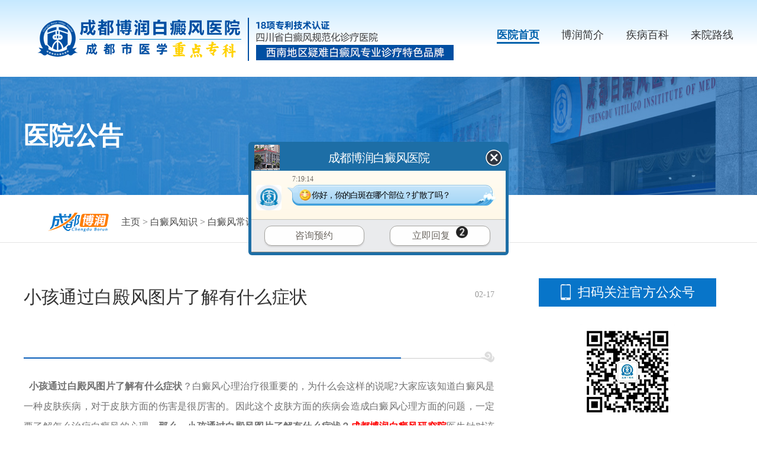

--- FILE ---
content_type: text/html
request_url: https://www.cdborunbdf.com/bdfjt/bdfcs/1935.html
body_size: 3656
content:
<!DOCTYPE HTML>
<html>
<head>
<meta name="applicable-device" content="pc">
<meta http-equiv="Cache-Control" content="no-transform"/>
<meta http-equiv="Cache-Control" content="no-siteapp"/>
<meta http-equiv="Content-Type" content="text/html; charset=gb2312">
<script src="https://www.cdborunbdf.com/newsimp/js/uaredirect.js" type="text/javascript"></script>
<script type="text/javascript">uaredirect("https://2g.cdborunbdf.com/bdfjt/bdfcs/1935.html");</script>
<meta name="mobile-agent" content="format=html5;url=https://2g.cdborunbdf.com/bdfjt/bdfcs/1935.html" />
<link rel="alternate" media="only screen and (max-width: 1024px)" href="https://2g.cdborunbdf.com/bdfjt/bdfcs/1935.html" />
<title>小孩通过白殿风图片了解有什么症状_成都博润白癜风医院</title>
<meta name="Description" content="小孩通过白殿风图片了解有什么症状？白癜风心理治疗很重要的，为什么会这样的说呢?大家应该知道白癜风是一种皮肤疾病，对于皮肤方面的伤害是很厉害的。因此这个皮肤方面的疾病会造成白癜风心理方面的问题，一定要了解怎么治疗白癜风的心理。那么，小孩通过白" />
<meta name="keywords" content="小孩通过白殿风图片了解有什么症状 " />
<link rel="stylesheet" type="text/css" href="https://www.cdborunbdf.com/newsimp/css/list.css"/>
<script type="text/javascript" src="https://www.cdborunbdf.com/quiet/"></script>
<script src="https://www.cdborunbdf.com/newsimp/js/jquery-1.4.2.min.js" type="text/javascript"></script>
</head>

<body>
<!--top-->
<div class="top">

  <div class="w1200">

    <div class="logo"><img src="https://www.borunbdf.com/newsimp/images/logo.png" width="100%"></div>

    <div class="top_nav">

      <ul>

        <li class="one"><a href="https://www.cdborunbdf.com/" title="医院首页">医院首页</a></li>

        <li><a href="https://www.cdborunbdf.com/yygk/43.html" title="博润简介">博润简介</a></li>

        <li><a href="https://www.cdborunbdf.com/bdfjt/bdfcs/" title="疾病百科">疾病百科</a></li>

        <li><a href="https://www.cdborunbdf.com/yygk/42.html" title="来院路线">来院路线</a></li>

      </ul>

    </div>

  </div>

</div>





    
<div class="article">
  <div class="arc_banner">
    <div class="arc_b_text w1200"><span>医院公告</span></div>
  </div>
  <div class="arc_p">
    <div class="positon w1200"> <img src="https://www.cdborunbdf.com/newsimp/images/positon.png" width="105"><span><a href='https://www.cdborunbdf.com/'>主页</a> > <a href='/bdfjt/'>白癜风知识</a> > <a href='/bdfjt/bdfcs/'>白癜风常识</a> > </span> </div>
  </div>
  <div class="arcBox w1200">
    <div class="left">
      <div class="tit">
        <h2>小孩通过白殿风图片了解有什么症状</h2>
        <span>02-17</span></div>
      <div class="body"><p>&nbsp;&nbsp;<strong>小孩通过白殿风图片了解有什么症状</strong>？白癜风心理治疗很重要的，为什么会这样的说呢?大家应该知道白癜风是一种皮肤疾病，对于皮肤方面的伤害是很厉害的。因此这个皮肤方面的疾病会造成白癜风心理方面的问题，一定要了解怎么治疗白癜风的心理。<STRONG>那么，小孩通过白殿风图片了解有什么症状？<FONT style="BACKGROUND-COLOR: #ffffff" color=#ff0000>成都博润白癜风研究院</FONT></STRONG>医生针对该问题为你做出具体解答。</p>
<p>&nbsp;&nbsp;一、白斑病的医治要采纳个体化计划。本来日子中白斑病能吃的食物仍是有很多的，除掉那些对白斑病有损害的食物，其他只需坚持适当的准则合理的饮食是没很大疑问的。白斑病能吃的食物有瘦肉、蛋类、动物的内脏、牛奶、新鲜的蔬菜各种豆类成品，还有花生、黑米、葡萄干，木耳、乌鸡、田螺等贝类食物。</p>
<p>&nbsp;&nbsp;二、脸部处于人体的暴露位置，非常容易受到太阳强光的照射，而如果不做好防护措施造成晒伤等，很容易造成黑色素细胞的过度活跃而引起损伤，导致白癜风的产生。而其他外伤诸如碰伤，烧伤等等也会造成人体的应激反应造成黑色素细胞的损伤引发白癜风。</p>
<p>&nbsp;&nbsp;三、免疫能力：如果人体机体内分泌功能失调，免疫功能紊乱，产生抗黑色素细胞抗体，产生的抗体不能够识别自体色素细胞，抗原抗体发生免疫反应，更加严重损伤自体色素细胞，色素细胞受损伤后自表皮脱失，局部形成白斑。</p>
<p>&nbsp;&nbsp;<strong>小孩通过白殿风图片了解有什么症状</strong>？经过医生的介绍，信任您对白斑病的前期体现也有了必定的了解，白斑病病人要及时的留意体现的医治，祝您提前恢复。</p></div>
      <div class="changeN">
        <ul>
          <li class="pro">上一篇：<a href='/bdfjt/bdfcs/1934.html'>小孩治愈白癜风要多长时间</a> </li>
          <li class="next">下一篇：<a href='/bdfjt/bdfcs/1936.html'>小孩白癜风都有什么治疗药物</a> </li>
        </ul>
      </div>
    </div>
    <div class="right">
      <div class="phoneLook">
        <div class="tit">扫码关注官方公众号</div>
        <div class="ewm"><img src="https://www.cdborunbdf.com/newsimp/images/ewm-auto.jpg" width="160"></div>
      </div>
      <div class="hot">
        <div class="tit">热门文章<a href="javascript:void(0);" onclick="openZoosUrl('chatwin','&e=')"><span>查看更多</span></a></div>
        <ul>
          <li><a href="/bdfjt/bdfcs/3397.html" title="成都治疗白癜风正规医院有哪些-小面积的白癜风会不会扩散呢">成都治疗白癜风正规医院有哪些</a><span>2025-11-10</span></li>
<li><a href="/bdfjt/bdfcs/3396.html" title="成都白癜风哪里好治-预防白癜风病情反复要怎么做呢">成都白癜风哪里好治-预防白癜</a><span>2025-11-07</span></li>
<li><a href="/bdfjt/bdfcs/3393.html" title="成都有哪些正规治疗白癜风的医院-患白癜风后要不要运动呢">成都有哪些正规治疗白癜风的医</a><span>2025-10-31</span></li>
<li><a href="/bdfjt/bdfcs/3388.html" title="成都专业的白癜风医院哪家好-女性患有白癜风要避开哪些行为">成都专业的白癜风医院哪家好-</a><span>2025-10-20</span></li>
<li><a href="/bdfjt/bdfcs/3384.html" title="成都哪里有专业的白癜风医院-护理白癜风容易走进什么误区">成都哪里有专业的白癜风医院-</a><span>2025-10-10</span></li>
<li><a href="/bdfjt/bdfcs/3381.html" title="成都市哪里看白癜风有效果-白癜风患处瘙痒要怎么应对">成都市哪里看白癜风有效果-白</a><span>2025-09-28</span></li>
<li><a href="/bdfjt/bdfcs/3378.html" title="四川成都治疗医院哪家好-有哪些部位治疗白癜风存在了难度呢">四川成都治疗医院哪家好-有哪</a><span>2025-09-19</span></li>
<li><a href="/bdfjt/bdfcs/3376.html" title="成都专业看白癜风的医院有哪些-白癜风治好之后会复发吗">成都专业看白癜风的医院有哪些</a><span>2025-09-12</span></li>
<li><a href="/bdfjt/bdfcs/3373.html" title="成都哪个治疗白癜风好-紫外线会对白癜风带来哪些影响">成都哪个治疗白癜风好-紫外线</a><span>2025-09-05</span></li>

        </ul>
      </div>
      <div class="banner-x-arc"><a href="javascript:void(0);" onclick="openZoosUrl('chatwin','&e=')"><img src="https://www.cdborunbdf.com/newsimp/images/banner-x-arc.jpg" width="350"></a></div>
    </div>
  </div>
</div>
<!--foot-->
<div class="foot">
  <div class="footBox w1200">
    <div class="foot_l">
      <div class="foot_l_logo"><img src="https://www.cdborunbdf.com/newsimp/images/logo.png" width="760"></div>
      <div class="foot_l_c">
        <div class="foot_l_c_l">
          <p>Copyright@2010-2023 成都博润白癜风医院有限公司 </p>
          <p>版权所有：<span class="beianhaobox"></span></p>
          <p>网站声明：本站信息仅做参考，不可作为诊疗依据！</p>
          <p><img src="https://www.borunbdf.com/images/beiantubiao.png" style="float:left;margin: 3px 5px 0 0;"/>川公网安备 51010702001462号</p>
        </div>
        <div class="foot_l_c_r">
          <p>联系电话：400-005-7879（24小时咨询热线）</p>
          <p>门诊时间：8：30—17：30</p>
          <p>地址：成都市武侯区红牌楼佳灵路6号</p>
        </div>
      </div>
    </div>
    <div class="foot_r">
      <ul>
        <li><img src="https://www.cdborunbdf.com/newsimp/images/ewm-gzh.jpg" width="114"><span>微信服务号</span></li>
        <li><img src="https://www.cdborunbdf.com/newsimp/images/ewm-xcx.jpg" width="114"><span>微信小程序</span></li>
      </ul>
      <div class="saomiao"> <img src="https://www.cdborunbdf.com/newsimp/images/saomiao.png" width="92"><span>扫描医院二维码</span>
        <p>成都博润白癜风医院<br>
          互联网医院</p>
      </div>
    </div>
  </div>
</div>

<script type="text/javascript" src="https://www.borunbdf.com/js/icp_domain.js"></script>
<script type="text/javascript" src="/newsimp/js/swt.js"></script>
<script type="text/javascript" src="/newsimp/js/swtchat.js"></script>


<script>
            //百度搜索自动推送js
            (function () {
                var bp = document.createElement('script');
                var curProtocol = window.location.protocol.split(':')[0];
                if (curProtocol === 'https') {
                    bp.src = 'https://zz.bdstatic.com/linksubmit/push.js';
                }
                else {
                    bp.src = 'http://push.zhanzhang.baidu.com/push.js';
                }
                var s = document.getElementsByTagName("script")[0];
                s.parentNode.insertBefore(bp, s);
            })();
            //360搜索自动推送js
            (function () {
                var src = "https://s.ssl.qhres2.com/ssl/ab77b6ea7f3fbf79.js";
                document.write('<script src=" ' + src + '" id="sozz"></scr'+'ipt>');
            })();
           //头条搜索自动推送代码
        (function () {
            var el = document.createElement("script");
            el.src = "https://sf1-scmcdn-tos.pstatp.com/goofy/ttzz/push.js?96c9a2c0d8d01a1912b754c1949dc4db5da83ef6cae9006b38cbfdd5a465b62c7d939afcafb905c95afc94c0b9a1c51a14fa3d9b7f3a9ec897fa419283723f20";
            el.id = "ttzz";
            var s = document.getElementsByTagName("script")[0];
            s.parentNode.insertBefore(el, s);
        })(window);

</script>

</body>
</html>
